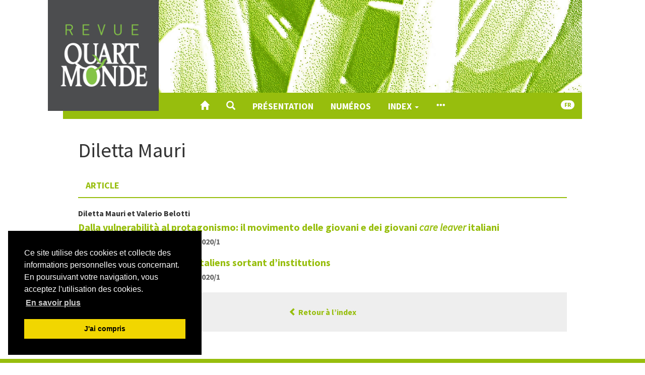

--- FILE ---
content_type: text/html; charset=UTF-8
request_url: https://www.revue-quartmonde.org/8446
body_size: 4840
content:
<!DOCTYPE html>
<html lang="fr">  
  <head>    
    <meta charset="utf-8">      
      <meta http-equiv="X-UA-Compatible" content="IE=edge">        
        <meta name="viewport" content="width=device-width, initial-scale=1">          
          <title>Auteurs - Mauri Diletta &ndash; Revue Quart Monde</title>          
          <meta name="generator" content="Lodel 1.0" />
          <meta name="URL" content="https://www.revue-quartmonde.org:443/8446" />
          <link rel="schema.DC" href="http://purl.org/dc/elements/1.1/" />
          <meta name="DC.publisher" content="Jean Tonglet" />
          <meta name="DC.rights" content="CC BY-NC-ND" />
          <meta name="DC.source" content="" />
          <meta name="DC.type" content="text" />
          <meta name="DC.format" content="text/html" />
          <meta name="DC.language" scheme="RFC3066" content="fr" />
          <meta name="DC.identifier" scheme="DCTERMS.URI" content="https://www.revue-quartmonde.org:443/8446" />
          <meta name="DC.identifier" scheme="DCTERMS.URI" content="urn:ISSN:2804-3359" />
                      <!-- Bootstrap -->          
          <link href="tpl/node_modules/bootstrap/dist/css/bootstrap.min.css" rel="stylesheet"><!-- Cookie consent -->            
            <link rel="stylesheet" type="text/css" href="tpl/node_modules/cookieconsent/build/cookieconsent.min.css" />
                        <!-- Fancybox --><!-- Largetable -->            
            <link rel="stylesheet" href="tpl/node_modules/largetable/largetable.css" type="text/css" media="screen" />
                        <!-- Site -->            
            <link rel="stylesheet" type="text/css" href="tpl/css/dist/site.css" />
            <link rel="alternate" type="application/rss+xml" title="Revue Quart Monde" href="?page=backend_rss" />
            <link rel="alternate" type="application/rss+xml" title="Auteurs - Mauri Diletta &ndash; Revue Quart Monde" href="?page=backend_rss&amp;identity=8446" />
                        <!--[if lt IE 9]>            
            <script src="tpl/node_modules/html5shiv/dist/html5shiv.min.js"></script>            
            <script src="tpl/node_modules/respond/dest/respond.min.js"></script><![endif]-->            
            <script src="tpl/node_modules/jquery/dist/jquery.min.js"></script><!-- Bootstrap -->            
            <script src="tpl/node_modules/bootstrap/dist/js/bootstrap.min.js"></script>            
            <script src="tpl/node_modules/cookieconsent/build/cookieconsent.min.js" data-cfasync="false"></script>            
            <script>$(function () {
window.cookieconsent.initialise({
"palette": {
"popup": {
"background": "#000"
},
"button": {
"background": "#f1d600"
}
},
"position": "bottom-left",
"showLink": true,
"content": {
"message": "Ce site utilise des cookies et collecte des informations personnelles vous concernant. En poursuivant votre navigation, vous acceptez l'utilisation des cookies.",
"dismiss": "J'ai compris",
"link": "En savoir plus",
"href": "9452"
}
});
});</script>            
            <script>window.lodelTranslations = {
imgAgrandir: "Agrandir",
imgFermer: "Fermer",
imgOriginal: "Original",
imgPrecedent: "Précédent",
imgSuivant: "Suivant"
}</script>            
            <script type="text/javascript" src="tpl/js/common.js"></script>            
            <script type="text/javascript" src="tpl/js/custom.js"></script>            
            <script>if (window.fnLoader) {
window.fnLoader.load();
} else {
console.error("fnLoader not found");
}</script><!-- Matomo -->            
            <script type="text/javascript">var _paq = window._paq || [];
/* tracker methods like "setCustomDimension" should be called before "trackPageView" */
_paq.push(['trackPageView']);
_paq.push(['enableLinkTracking']);
(function () {
var u = "https://piwik.atd-extranet.org/";
_paq.push(['setTrackerUrl', u + 'matomo.php']);
_paq.push(['setSiteId', '68']);
var d = document, g = d.createElement('script'), s = d.getElementsByTagName('script')[0];
g.type = 'text/javascript'; g.async = true; g.defer = true; g.src = u + 'matomo.js'; s.parentNode.insertBefore(g, s);
})();</script>            
            <noscript>              
              <p><img src="https://piwik.atd-extranet.org/matomo.php?idsite=68&amp;rec=1" style="border:0;" alt="" /></p>            </noscript><!-- End Matomo Code --></head>          
          <body class="class-indexes type-auteur id-8446">            
            <article id="main-container" class="main-container container">              
              <header id="page-header" class="page-header">                
                <div class="skip-to-content"><a href="#main-container">Aller directement au contenu</a></div>                
                <h1 id="site-title" class="site-title">Revue Quart Monde</h1>                
                <div id="site-logo-container" class="site-logo-container container-fluid"><a href="" class="site-logo"><img src="tpl/images/logo.png" alt="Revue Quart Monde" /></a></div>                
                <nav id="main-menu" class="main-menu navbar navbar-default">                  
                  <div class="container-fluid">                    
                    <div class="navbar-header">                      
                      <button type="button" class="navbar-toggle collapsed" data-toggle="collapse" data-target="#main-menu-contents" aria-expanded="false"><span class="sr-only">Toggle navigation</span><span class="icon-bar"></span><span class="icon-bar"></span><span class="icon-bar"></span></button><a class="navbar-brand" href="">Revue Quart Monde</a></div>                    
                    <div id="main-menu-contents" class="main-menu-contents collapse navbar-collapse">                      
                      <ul class="nav navbar-nav navbar-main">                        
                        <li><a href="" title="Accueil"><span class="glyphicon glyphicon-home " aria-hidden="true" ></span></a></li>                        
                        <li><a role="button" data-toggle="collapse" aria-expanded="false" aria-controls="nav-search-bar" data-target="#nav-search-bar" title="Recherche"><span class="glyphicon glyphicon-search " aria-hidden="true" ></span></a></li>                        
                        <li><a href="7961">Présentation</a></li>                          
                        <li><a href="32">Numéros</a></li>                        
                        <li class="dropdown"><a class="dropdown-toggle" href="#" data-toggle="dropdown" aria-haspopup="true" aria-expanded="false">Index <span class="caret"></span></a><ul class="dropdown-menu">                            
                            <li><a href="6267">Auteurs</a></li>                            
                            <li><a href="6259">Index de mots-clés</a></li>                            
                            <li><a href="6261">Index géographique</a></li>                            
                            <li><a href="/?page=lang">Index linguistique</a></li>                          </ul>                        </li>                        
                        <li><a href="#main-footer" title="Voir tout le contenu"><span class="glyphicon glyphicon-option-horizontal " aria-hidden="true" ></span></a></li>                      </ul>                      
                      <ul class="nav navbar-nav navbar-right">                        
                        <li id="sitelang" class="dropdown sitelang"><a href="#" class="sitelang-current dropdown-toggle" data-toggle="dropdown" aria-haspopup="true" aria-expanded="false"><span class="badge">fr</span></a><ul class="dropdown-menu">                            
                            <li class="sitelang-active"><a href="https://www.revue-quartmonde.org:443/8446?lang=fr"><span class="glyphicon glyphicon-check " aria-hidden="true"  title="Français"></span> &nbsp; Français</a></li>                            
                            <li><a href="https://www.revue-quartmonde.org:443/8446?lang=en"><span class="glyphicon glyphicon-unchecked " aria-hidden="true"  title="English"></span> &nbsp; English</a></li>                          </ul>                        </li>                      </ul>                      
                      <div id="nav-search-bar" class="collapse nav-search-bar">                        
                        <form class="nav-search-form" action="./" method="get">                          
                          <div class="input-group input-group-lg">                            
                            <input name="do" type="hidden" value="_flexsearchprima_search" />
                            <input name="query" type="text" class="form-control" placeholder="Recherche..." value=""  />
                                                        <span class="input-group-btn"><button class="btn btn-default" type="submit">Chercher</button></span></div>                        </form>                      </div>                    </div><!-- #main-menu-contents --></div><!-- .container-fluid --></nav>              </header>              
              <div class="row">                
                <div class="col-md-10 col-md-offset-1">                  
                  <h1 class="index-title main-title">Diletta <span class="family-name">Mauri</span></h1>                  
                  <div id="index-type-article">                    
                    <nav class="section-header navbar navbar-default">                      
                      <div class="container-fluid">                        
                        <div class="navbar-header">                          
                          <h2>Article</h2>                        </div>                      </div>                    </nav>                    
                    <ul class="toc-contents">                      
                      <li class="textes toc-contents-li">                        
                        <p class="toc-author"><span>Diletta <span class="family-name">Mauri</span></span> et <span>Valerio <span class="family-name">Belotti</span></span></p>                        
                        <p class="toc-title"><a href="9987" xml:lang="it" lang="it" hreflang="it"><span xml:lang="fr" lang="fr"><span xml:lang="it" lang="it">Dalla vulnerabilità al protagonismo: il movimento delle giovani e dei giovani </span><em><span xml:lang="it" lang="it">care leaver</span></em><span xml:lang="it" lang="it"> italiani</span></span></a></p>                        
                        <div class="index-paru-dans">Paru dans <em>Revue Quart Monde</em>, <a href="8420">253 | 2020/1</a></div>                        
                        <p class="toc-title"><a href="8445" xml:lang="fr" lang="fr" hreflang="fr"><span xml:lang="fr" lang="fr">Le mouvement des jeunes italiens sortant d’institutions</span></a></p>                        
                        <div class="index-paru-dans">Paru dans <em>Revue Quart Monde</em>, <a href="8420">253 | 2020/1</a></div>                      </li>                    </ul>                  </div><a rev="index" class="btn btn-block" href="6267"><span class="glyphicon glyphicon-chevron-left " aria-hidden="true" ></span> Retour à l’index</a></div><!-- col --></div><!-- row --></article>            
            <footer id="main-footer" class="main-footer bottom-nav container-fluid">              
              <h1 class="hidden">Navigation</h1>              
              <div class="container">                
                <div class="row">                  
                  <div class="col-md-4">                    
                    <section class="footer-section footer-collections">                      
                      <h2>Qui sommes nous?</h2>                      
                      <ul>                        
                        <li class="footer-li footer-li-class-textes"><a href="7961">Un point de rencontre avec le Quart Monde</a></li>                      </li>                      
                      <li class="footer-li footer-li-class-textes"><a href="7960"><span xml:lang="fr" lang="fr">Notre mode de fonctionnement</span></a></li>                    </li>                    
                    <li class="footer-li footer-li-class-textes"><a href="7968">Contacter la rédaction de la Revue Quart Monde</a></li>                  </li>                  
                  <li class="footer-li footer-li-class-textes"><a href="7959"><span xml:lang="fr" lang="fr">Crédits</span></a></li>                </li>                
                <li class="footer-li footer-li-class-textes"><a href="7967"><span xml:lang="fr" lang="fr">Mentions légales</span></a></li>              </li>              
              <li class="footer-li footer-li-class-textes"><a href="9452"><span xml:lang="fr" lang="fr">Politique de confidentialité</span></a></li>            </li>          </ul>          
          <h2>Nous suivre</h2>          
          <ul>            
            <li class="footer-li footer-li-class-liens" style="list-style-image: url(docannexe/image/6321/rss-3-16.png)"><a href="6321">Fil des numéros</a></li>          </li>          
          <li class="footer-li footer-li-class-liens" style="list-style-image: url(docannexe/image/6323/facebook-3-16.png)"><a href="https://www.facebook.com/revue.quartmonde">Facebook</a></li>        </li>        
        <li class="footer-li footer-li-class-liens" ><a href="https://revuequartmonde.bsky.social">Bluesky</a></li>      </li>      
      <li class="footer-li footer-li-class-liens" ><a href="https://www.linkedin.com/company/revue-quartmonde/?viewAsMember=true">Linkedin</a></li>    </li>  </ul>
</section><!-- .footer-collections -->
<section id="footer-partenaires" class="footer-section footer-partenaires">  
  <h2>Nos partenaires</h2>  
  <ul class="footer-logos">    
    <li><a href="6298" title="ATD Quart Monde International" class="footer-logo"><img alt="Logo ATD Quart Monde International" src="docannexe/image/6298/International-small120.png" /></a></li>    
    <li><a href="10054" title="Les Editions Quart Monde" class="footer-logo"><img alt="Logo Les Editions Quart Monde" src="docannexe/image/10054/EdQM-small120.png" /></a></li>    
    <li><a href="6299" title="ATD Quart Monde France" class="footer-logo"><img alt="Logo ATD Quart Monde France" src="docannexe/image/6299/France-small120.png" /></a></li>    
    <li><a href="7442" title="ATD Quart Monde en Belgique" class="footer-logo"><img alt="Logo ATD Quart Monde en Belgique" src="docannexe/image/7442/Belgique-small120.png" /></a></li>    
    <li><a href="7443" title="ATD Quart Monde au Canada" class="footer-logo"><img alt="Logo ATD Quart Monde au Canada" src="docannexe/image/7443/Canada-small120.png" /></a></li>    
    <li><a href="7444" title="ATD Quart Monde Suisse" class="footer-logo"><img alt="Logo ATD Quart Monde Suisse" src="docannexe/image/7444/Suisse-small120.png" /></a></li>    
    <li><a href="7445" title="ATD Quart Monde Luxembourg" class="footer-logo"><img alt="Logo ATD Quart Monde Luxembourg" src="docannexe/image/7445/Luxembourg-small120.png" /></a></li>    
    <li><a href="8095" title="Centre Joseph Wresinski" class="footer-logo"><img alt="Logo Centre Joseph Wresinski" src="docannexe/image/8095/logoCJW-small120.png" /></a></li>    
    <li><a href="10829" title="Centre de documentation en ligne du Centre Joseph Wresinski" class="footer-logo"><img alt="Logo Centre de documentation en ligne du Centre Joseph Wresinski" src="docannexe/image/10829/logoCDocCJW-small120.png" /></a></li>  </ul>
</section><!-- #footer-partenaires --></div>
<div class="col-md-4">  
  <section id="footer-issues" class="footer-section footer-issues">    
    <h2>Derniers numéros</h2>    
    <ul class="issues">      
      <li><a href="11814"><span class="number">276 | 2025/4</span><br /><span class="title">Vers une école sans exclusion</span></a></li>      
      <li><a href="11712"><span class="number">275 | 2025/3</span><br /><span class="title">Éradiquer la misère… quoi&nbsp;qu’il&nbsp;en&nbsp;coûte&nbsp;?</span></a></li>    </ul>    
    <h2>Numéros en texte intégral</h2>    
    <ul class="issues">      
      <li><a href="11591"><span class="number">273 | 2025/1</span><br /><span class="title">Le droit à une existence légale</span></a></li>      
      <li><a href="11523"><span class="number">272 | 2024/4</span><br /><span class="title">Les Universités  populaires Quart&nbsp;Monde</span></a></li>    </ul><a href="32" class="nav-all-issues footer-button">Tous les numéros <span class="glyphicon glyphicon-chevron-right " aria-hidden="true" ></span></a></section><!-- #footer-issues -->  
  <section id="footer-entries" class="footer-section footer-entries">    
    <h2>Index</h2>    
    <ul>      
      <li><a href="6267">Auteurs</a></li>      
      <li><a href="6259">Index de mots-clés</a></li>      
      <li><a href="6261">Index géographique</a></li>      
      <li><a href="/?page=lang">Index linguistique</a></li>    </ul>  </section><!-- #footer-entries -->  
  <section id="footer-dossiers" class="footer-section footer-dossier">    
    <h2>Dossiers & Documents</h2>    
    <ul>      
      <li class="footer-li"><a href="6310">Dossiers & Documents</a></li>    </ul>  </section>
</div>
<div class="col-md-4">  
  <section class="footer-section footer-collections">    
    <h2>Actualités</h2>    
    <ul>      
      <li class="footer-li footer-li-class-publications"><a href="10196">Actualités</a></li>    </li>  </ul>  
  <h2>S'abonner, commander</h2>  
  <ul>    
    <li class="footer-li footer-li-class-publications"><a href="6317">S'abonner à la revue</a></li>  </li>  
  <li class="footer-li footer-li-class-publications"><a href="6318">Commander un numéro</a></li>
</li>
<li class="footer-li footer-li-class-publications"><a href="6319">En librairie</a></li>
</li>
</ul>
<h2>Appels à contribution</h2>
<ul>  
  <li class="footer-li footer-li-class-publications"><a href="6837">Appels en cours</a></li>
</li>
<li class="footer-li footer-li-class-publications"><a href="7303">Appel clôturés</a></li>
</li>
<li class="footer-li footer-li-class-textes"><a href="7962">Caractéristiques techniques des articles</a></li>
</li>
</ul>
<h2>Courrier des lecteurs</h2>
<ul>  
  <li class="footer-li footer-li-class-textes"><a href="10644">A propos du numéro 260</a></li>
</li>
<li class="footer-li footer-li-class-textes"><a href="10639">A propos du numéro 260</a></li>
</li>
<li class="footer-li footer-li-class-textes"><a href="10132">A propos du numéro 256</a></li>
</li>
<li class="footer-li footer-li-class-textes"><a href="8377"><span xml:lang="fr" lang="fr">A propos du numéro 251</span></a></li>
</li>
<li class="footer-li footer-li-class-textes"><a href="7963"><span xml:lang="fr" lang="fr">A propos des numéros 244 et 245</span></a></li>
</li>
</ul>
<h2>Revue Igloos</h2>
<ul>  
  <li class="footer-li footer-li-class-publications"><a href="10648">Revue Igloos (1960-1985)</a></li>
</li>
</ul>
</section><!-- .footer-collections --></div>
</div><!-- .row -->
<div id="footer-site-links" class="footer-site-links">  
  <p>ISSN électronique 2804-3359</p>  
  <p><a href="/?page=map">Plan du site</a></p>  
  <p><a href="http://chapitreneuf.org/">Créé et hébergé par Chapitre 9</a> &mdash;&nbsp;<a href="http://www.lodel.org/">Édité avec Lodel</a> &mdash;&nbsp;<a href="/lodel/">Accès réservé</a></p>
</div><!-- #footer-site-links --></div><!-- .container --></footer>
</body>
</html>